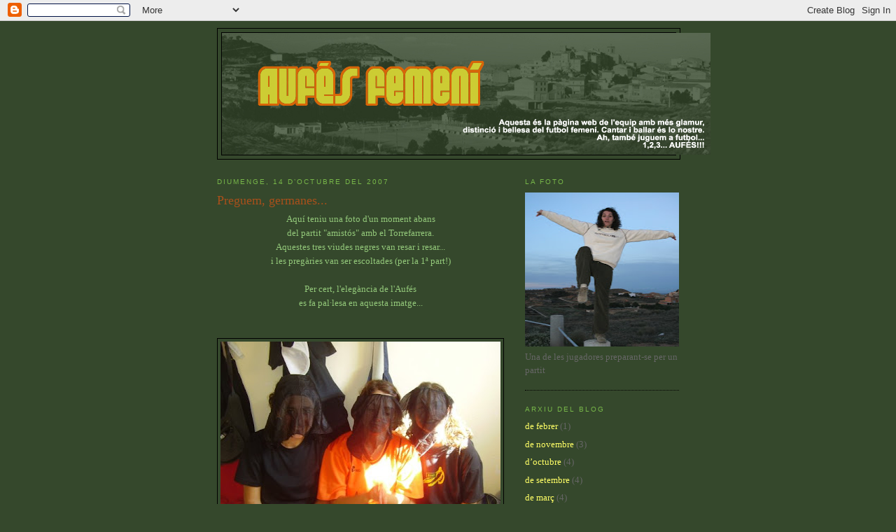

--- FILE ---
content_type: text/html; charset=UTF-8
request_url: https://aufesfemeni.blogspot.com/2007/10/preguem-germanes.html
body_size: 7886
content:
<!DOCTYPE html>
<html dir='ltr'>
<head>
<link href='https://www.blogger.com/static/v1/widgets/55013136-widget_css_bundle.css' rel='stylesheet' type='text/css'/>
<meta content='text/html; charset=UTF-8' http-equiv='Content-Type'/>
<meta content='blogger' name='generator'/>
<link href='https://aufesfemeni.blogspot.com/favicon.ico' rel='icon' type='image/x-icon'/>
<link href='http://aufesfemeni.blogspot.com/2007/10/preguem-germanes.html' rel='canonical'/>
<link rel="alternate" type="application/atom+xml" title="Aufés femení - Atom" href="https://aufesfemeni.blogspot.com/feeds/posts/default" />
<link rel="alternate" type="application/rss+xml" title="Aufés femení - RSS" href="https://aufesfemeni.blogspot.com/feeds/posts/default?alt=rss" />
<link rel="service.post" type="application/atom+xml" title="Aufés femení - Atom" href="https://www.blogger.com/feeds/8971533151325603229/posts/default" />

<link rel="alternate" type="application/atom+xml" title="Aufés femení - Atom" href="https://aufesfemeni.blogspot.com/feeds/5008348056184629521/comments/default" />
<!--Can't find substitution for tag [blog.ieCssRetrofitLinks]-->
<link href='https://blogger.googleusercontent.com/img/b/R29vZ2xl/AVvXsEhHnQW0H87hct2fYfRD-dR3K9TueIJFXNLDC0XCOucHVkWnweiai0ZLBg3-A94M6eOsuoiENIPX4tNU1pxmP14h9daV024pnQo7Fm1JgFlEIjFJEFhBd1r7VU6b3753nNQ9RdsFR4QK8E4V/s400/P1010141.jpg' rel='image_src'/>
<meta content='http://aufesfemeni.blogspot.com/2007/10/preguem-germanes.html' property='og:url'/>
<meta content='Preguem, germanes...' property='og:title'/>
<meta content='Aquí teniu una foto d&#39;un moment abans del partit &quot;amistós&quot; amb el Torrefarrera. Aquestes tres viudes negres van resar i resar... i les pregà...' property='og:description'/>
<meta content='https://blogger.googleusercontent.com/img/b/R29vZ2xl/AVvXsEhHnQW0H87hct2fYfRD-dR3K9TueIJFXNLDC0XCOucHVkWnweiai0ZLBg3-A94M6eOsuoiENIPX4tNU1pxmP14h9daV024pnQo7Fm1JgFlEIjFJEFhBd1r7VU6b3753nNQ9RdsFR4QK8E4V/w1200-h630-p-k-no-nu/P1010141.jpg' property='og:image'/>
<title>Aufés femení: Preguem, germanes...</title>
<style id='page-skin-1' type='text/css'><!--
/*
-----------------------------------------------
Blogger Template Style
Name:     Minima
Date:     26 Feb 2004
Updated by: Blogger Team
----------------------------------------------- */
/* Use this with templates/template-twocol.html */
body {
background:#35482c;
margin:0;
color:#93c87a;
font:x-small Georgia Serif;
font-size/* */:/**/small;
font-size: /**/small;
text-align: center;
}
a:link {
color:#ffff66;
text-decoration:none;
}
a:visited {
color:#b47b10;
text-decoration:none;
}
a:hover {
color:#a9501b;
text-decoration:underline;
}
a img {
border-width:0;
}
/* Header
-----------------------------------------------
*/
#header-wrapper {
width:660px;
margin:0 auto 10px;
border:1px solid #000000;
}
#header-inner {
background-position: center;
margin-left: auto;
margin-right: auto;
}
#header {
margin: 5px;
border: 1px solid #000000;
text-align: center;
color:#78B749;
}
#header h1 {
margin:5px 5px 0;
padding:15px 20px .25em;
line-height:1.2em;
text-transform:uppercase;
letter-spacing:.2em;
font: normal bold 261% Verdana, sans-serif;
}
#header a {
color:#78B749;
text-decoration:none;
}
#header a:hover {
color:#78B749;
}
#header .description {
margin:0 5px 5px;
padding:0 20px 15px;
max-width:700px;
text-transform:uppercase;
letter-spacing:.2em;
line-height: 1.4em;
font: normal normal 95% Verdana, sans-serif;
color: #000000;
}
#header img {
margin-left: auto;
margin-right: auto;
}
/* Outer-Wrapper
----------------------------------------------- */
#outer-wrapper {
width: 660px;
margin:0 auto;
padding:10px;
text-align:left;
font: normal normal 100% Georgia, Serif;
}
#main-wrapper {
width: 410px;
float: left;
word-wrap: break-word; /* fix for long text breaking sidebar float in IE */
overflow: hidden;     /* fix for long non-text content breaking IE sidebar float */
}
#sidebar-wrapper {
width: 220px;
float: right;
word-wrap: break-word; /* fix for long text breaking sidebar float in IE */
overflow: hidden;      /* fix for long non-text content breaking IE sidebar float */
}
/* Headings
----------------------------------------------- */
h2 {
margin:1.5em 0 .75em;
font:normal normal 78% 'Trebuchet MS',Trebuchet,Arial,Verdana,Sans-serif;
line-height: 1.4em;
text-transform:uppercase;
letter-spacing:.2em;
color:#78B749;
}
/* Posts
-----------------------------------------------
*/
h2.date-header {
margin:1.5em 0 .5em;
}
.post {
margin:.5em 0 1.5em;
border-bottom:1px dotted #000000;
padding-bottom:1.5em;
}
.post h3 {
margin:.25em 0 0;
padding:0 0 4px;
font-size:140%;
font-weight:normal;
line-height:1.4em;
color:#a9501b;
}
.post h3 a, .post h3 a:visited, .post h3 strong {
display:block;
text-decoration:none;
color:#a9501b;
font-weight:normal;
}
.post h3 strong, .post h3 a:hover {
color:#93c87a;
}
.post-body {
margin:0 0 .75em;
line-height:1.6em;
}
.post-body blockquote {
line-height:1.3em;
}
.post-footer {
margin: .75em 0;
color:#78B749;
text-transform:uppercase;
letter-spacing:.1em;
font: normal normal 78% Verdana, sans-serif;
line-height: 1.4em;
}
.comment-link {
margin-left:.6em;
}
.post img, table.tr-caption-container {
padding:4px;
border:1px solid #000000;
}
.tr-caption-container img {
border: none;
padding: 0;
}
.post blockquote {
margin:1em 20px;
}
.post blockquote p {
margin:.75em 0;
}
/* Comments
----------------------------------------------- */
#comments h4 {
margin:1em 0;
font-weight: bold;
line-height: 1.4em;
text-transform:uppercase;
letter-spacing:.2em;
color: #78B749;
}
#comments-block {
margin:1em 0 1.5em;
line-height:1.6em;
}
#comments-block .comment-author {
margin:.5em 0;
}
#comments-block .comment-body {
margin:.25em 0 0;
}
#comments-block .comment-footer {
margin:-.25em 0 2em;
line-height: 1.4em;
text-transform:uppercase;
letter-spacing:.1em;
}
#comments-block .comment-body p {
margin:0 0 .75em;
}
.deleted-comment {
font-style:italic;
color:gray;
}
#blog-pager-newer-link {
float: left;
}
#blog-pager-older-link {
float: right;
}
#blog-pager {
text-align: center;
}
.feed-links {
clear: both;
line-height: 2.5em;
}
/* Sidebar Content
----------------------------------------------- */
.sidebar {
color: #666666;
line-height: 1.5em;
}
.sidebar ul {
list-style:none;
margin:0 0 0;
padding:0 0 0;
}
.sidebar li {
margin:0;
padding-top:0;
padding-right:0;
padding-bottom:.25em;
padding-left:15px;
text-indent:-15px;
line-height:1.5em;
}
.sidebar .widget, .main .widget {
border-bottom:1px dotted #000000;
margin:0 0 1.5em;
padding:0 0 1.5em;
}
.main .Blog {
border-bottom-width: 0;
}
/* Profile
----------------------------------------------- */
.profile-img {
float: left;
margin-top: 0;
margin-right: 5px;
margin-bottom: 5px;
margin-left: 0;
padding: 4px;
border: 1px solid #000000;
}
.profile-data {
margin:0;
text-transform:uppercase;
letter-spacing:.1em;
font: normal normal 78% Verdana, sans-serif;
color: #78B749;
font-weight: bold;
line-height: 1.6em;
}
.profile-datablock {
margin:.5em 0 .5em;
}
.profile-textblock {
margin: 0.5em 0;
line-height: 1.6em;
}
.profile-link {
font: normal normal 78% Verdana, sans-serif;
text-transform: uppercase;
letter-spacing: .1em;
}
/* Footer
----------------------------------------------- */
#footer {
width:660px;
clear:both;
margin:0 auto;
padding-top:15px;
line-height: 1.6em;
text-transform:uppercase;
letter-spacing:.1em;
text-align: center;
}

--></style>
<link href='https://www.blogger.com/dyn-css/authorization.css?targetBlogID=8971533151325603229&amp;zx=6b7122a9-a3b2-4dff-a085-a989561533b6' media='none' onload='if(media!=&#39;all&#39;)media=&#39;all&#39;' rel='stylesheet'/><noscript><link href='https://www.blogger.com/dyn-css/authorization.css?targetBlogID=8971533151325603229&amp;zx=6b7122a9-a3b2-4dff-a085-a989561533b6' rel='stylesheet'/></noscript>
<meta name='google-adsense-platform-account' content='ca-host-pub-1556223355139109'/>
<meta name='google-adsense-platform-domain' content='blogspot.com'/>

</head>
<body>
<div class='navbar section' id='navbar'><div class='widget Navbar' data-version='1' id='Navbar1'><script type="text/javascript">
    function setAttributeOnload(object, attribute, val) {
      if(window.addEventListener) {
        window.addEventListener('load',
          function(){ object[attribute] = val; }, false);
      } else {
        window.attachEvent('onload', function(){ object[attribute] = val; });
      }
    }
  </script>
<div id="navbar-iframe-container"></div>
<script type="text/javascript" src="https://apis.google.com/js/platform.js"></script>
<script type="text/javascript">
      gapi.load("gapi.iframes:gapi.iframes.style.bubble", function() {
        if (gapi.iframes && gapi.iframes.getContext) {
          gapi.iframes.getContext().openChild({
              url: 'https://www.blogger.com/navbar/8971533151325603229?po\x3d5008348056184629521\x26origin\x3dhttps://aufesfemeni.blogspot.com',
              where: document.getElementById("navbar-iframe-container"),
              id: "navbar-iframe"
          });
        }
      });
    </script><script type="text/javascript">
(function() {
var script = document.createElement('script');
script.type = 'text/javascript';
script.src = '//pagead2.googlesyndication.com/pagead/js/google_top_exp.js';
var head = document.getElementsByTagName('head')[0];
if (head) {
head.appendChild(script);
}})();
</script>
</div></div>
<div id='outer-wrapper'><div id='wrap2'>
<!-- skip links for text browsers -->
<span id='skiplinks' style='display:none;'>
<a href='#main'>skip to main </a> |
      <a href='#sidebar'>skip to sidebar</a>
</span>
<div id='header-wrapper'>
<div class='header section' id='header'><div class='widget Header' data-version='1' id='Header1'>
<div id='header-inner'>
<a href='https://aufesfemeni.blogspot.com/' style='display: block'>
<img alt='Aufés femení' height='174px; ' id='Header1_headerimg' src='https://blogger.googleusercontent.com/img/b/R29vZ2xl/AVvXsEhg9nsr0reSgQrLRPBOLu2EBOc-NuitskUejKrlqLPXJV28ByCa-OLG0XWi4PaTzH08iUt32eAoFb4aH2fsPZF2rx4ugVQNKSvNVF95CqJw1anWKhpjxrvSEFZ09GoIwZskeebrAq4oINZc/s1600/banner_W.JPG' style='display: block' width='700px; '/>
</a>
</div>
</div></div>
</div>
<div id='content-wrapper'>
<div id='crosscol-wrapper' style='text-align:center'>
<div class='crosscol no-items section' id='crosscol'></div>
</div>
<div id='main-wrapper'>
<div class='main section' id='main'><div class='widget Blog' data-version='1' id='Blog1'>
<div class='blog-posts hfeed'>

          <div class="date-outer">
        
<h2 class='date-header'><span>diumenge, 14 d&#8217;octubre del 2007</span></h2>

          <div class="date-posts">
        
<div class='post-outer'>
<div class='post hentry uncustomized-post-template' itemprop='blogPost' itemscope='itemscope' itemtype='http://schema.org/BlogPosting'>
<meta content='https://blogger.googleusercontent.com/img/b/R29vZ2xl/AVvXsEhHnQW0H87hct2fYfRD-dR3K9TueIJFXNLDC0XCOucHVkWnweiai0ZLBg3-A94M6eOsuoiENIPX4tNU1pxmP14h9daV024pnQo7Fm1JgFlEIjFJEFhBd1r7VU6b3753nNQ9RdsFR4QK8E4V/s400/P1010141.jpg' itemprop='image_url'/>
<meta content='8971533151325603229' itemprop='blogId'/>
<meta content='5008348056184629521' itemprop='postId'/>
<a name='5008348056184629521'></a>
<h3 class='post-title entry-title' itemprop='name'>
Preguem, germanes...
</h3>
<div class='post-header'>
<div class='post-header-line-1'></div>
</div>
<div class='post-body entry-content' id='post-body-5008348056184629521' itemprop='description articleBody'>
<div align="center">Aquí teniu una foto d'un moment abans<br />del partit "amistós" amb el Torrefarrera.<br />Aquestes tres viudes negres van resar i resar...<br />i les pregàries van ser escoltades (per la 1ª part!)<br /><br />Per cert, l'elegància de l'Aufés<br />es fa pal&#183;lesa en aquesta imatge... </div><br /><br /><div align="center"><a href="https://blogger.googleusercontent.com/img/b/R29vZ2xl/AVvXsEhHnQW0H87hct2fYfRD-dR3K9TueIJFXNLDC0XCOucHVkWnweiai0ZLBg3-A94M6eOsuoiENIPX4tNU1pxmP14h9daV024pnQo7Fm1JgFlEIjFJEFhBd1r7VU6b3753nNQ9RdsFR4QK8E4V/s1600-h/P1010141.jpg"><img alt="" border="0" id="BLOGGER_PHOTO_ID_5121170934565321042" src="https://blogger.googleusercontent.com/img/b/R29vZ2xl/AVvXsEhHnQW0H87hct2fYfRD-dR3K9TueIJFXNLDC0XCOucHVkWnweiai0ZLBg3-A94M6eOsuoiENIPX4tNU1pxmP14h9daV024pnQo7Fm1JgFlEIjFJEFhBd1r7VU6b3753nNQ9RdsFR4QK8E4V/s400/P1010141.jpg" style="DISPLAY: block; MARGIN: 0px auto 10px; CURSOR: hand; TEXT-ALIGN: center" /></a> <span style="font-size:85%;">Foto: Maria de Maó/Muro</span></div><div align="center"></div>
<div style='clear: both;'></div>
</div>
<div class='post-footer'>
<div class='post-footer-line post-footer-line-1'>
<span class='post-author vcard'>
Publicat per
<span class='fn' itemprop='author' itemscope='itemscope' itemtype='http://schema.org/Person'>
<span itemprop='name'>La Sas</span>
</span>
</span>
<span class='post-timestamp'>
a
<meta content='http://aufesfemeni.blogspot.com/2007/10/preguem-germanes.html' itemprop='url'/>
<a class='timestamp-link' href='https://aufesfemeni.blogspot.com/2007/10/preguem-germanes.html' rel='bookmark' title='permanent link'><abbr class='published' itemprop='datePublished' title='2007-10-14T14:29:00+02:00'>14:29</abbr></a>
</span>
<span class='post-comment-link'>
</span>
<span class='post-icons'>
<span class='item-control blog-admin pid-678630426'>
<a href='https://www.blogger.com/post-edit.g?blogID=8971533151325603229&postID=5008348056184629521&from=pencil' title='Modificar el missatge'>
<img alt='' class='icon-action' height='18' src='https://resources.blogblog.com/img/icon18_edit_allbkg.gif' width='18'/>
</a>
</span>
</span>
<div class='post-share-buttons goog-inline-block'>
</div>
</div>
<div class='post-footer-line post-footer-line-2'>
<span class='post-labels'>
</span>
</div>
<div class='post-footer-line post-footer-line-3'>
<span class='post-location'>
</span>
</div>
</div>
</div>
<div class='comments' id='comments'>
<a name='comments'></a>
<h4>3 comentaris:</h4>
<div id='Blog1_comments-block-wrapper'>
<dl class='avatar-comment-indent' id='comments-block'>
<dt class='comment-author ' id='c1686322268904066720'>
<a name='c1686322268904066720'></a>
<div class="avatar-image-container avatar-stock"><span dir="ltr"><a href="https://www.blogger.com/profile/03065846439676819708" target="" rel="nofollow" onclick="" class="avatar-hovercard" id="av-1686322268904066720-03065846439676819708"><img src="//www.blogger.com/img/blogger_logo_round_35.png" width="35" height="35" alt="" title="maria de muro">

</a></span></div>
<a href='https://www.blogger.com/profile/03065846439676819708' rel='nofollow'>maria de muro</a>
ha dit...
</dt>
<dd class='comment-body' id='Blog1_cmt-1686322268904066720'>
<p>
ueii, no feis cap comentari de les fotos?? ni si vos han agradat ni si no...?? res de res. Amb l'esforç q me va suposar fer-les...<BR/>Fins divendres!!
</p>
</dd>
<dd class='comment-footer'>
<span class='comment-timestamp'>
<a href='https://aufesfemeni.blogspot.com/2007/10/preguem-germanes.html?showComment=1193233800000#c1686322268904066720' title='comment permalink'>
24 d&#8217;octubre del 2007, a les 15:50
</a>
<span class='item-control blog-admin pid-729822707'>
<a class='comment-delete' href='https://www.blogger.com/comment/delete/8971533151325603229/1686322268904066720' title='Suprimeix el comentari'>
<img src='https://resources.blogblog.com/img/icon_delete13.gif'/>
</a>
</span>
</span>
</dd>
<dt class='comment-author blog-author' id='c6453312864183732851'>
<a name='c6453312864183732851'></a>
<div class="avatar-image-container avatar-stock"><span dir="ltr"><a href="https://www.blogger.com/profile/06847419669879542660" target="" rel="nofollow" onclick="" class="avatar-hovercard" id="av-6453312864183732851-06847419669879542660"><img src="//www.blogger.com/img/blogger_logo_round_35.png" width="35" height="35" alt="" title="La Sas">

</a></span></div>
<a href='https://www.blogger.com/profile/06847419669879542660' rel='nofollow'>La Sas</a>
ha dit...
</dt>
<dd class='comment-body' id='Blog1_cmt-6453312864183732851'>
<p>
la fotògrafa, excel&#183;lent. Va captar l'essència de la bellesa de les tres viudes negres<BR/><BR/>felicitats, au idò
</p>
</dd>
<dd class='comment-footer'>
<span class='comment-timestamp'>
<a href='https://aufesfemeni.blogspot.com/2007/10/preguem-germanes.html?showComment=1193348160000#c6453312864183732851' title='comment permalink'>
25 d&#8217;octubre del 2007, a les 23:36
</a>
<span class='item-control blog-admin pid-678630426'>
<a class='comment-delete' href='https://www.blogger.com/comment/delete/8971533151325603229/6453312864183732851' title='Suprimeix el comentari'>
<img src='https://resources.blogblog.com/img/icon_delete13.gif'/>
</a>
</span>
</span>
</dd>
<dt class='comment-author ' id='c8820549770768342848'>
<a name='c8820549770768342848'></a>
<div class="avatar-image-container avatar-stock"><span dir="ltr"><img src="//resources.blogblog.com/img/blank.gif" width="35" height="35" alt="" title="An&ograve;nim">

</span></div>
Anònim
ha dit...
</dt>
<dd class='comment-body' id='Blog1_cmt-8820549770768342848'>
<p>
Bones!! aquest diumenge no hi ha vel que valgui, sortirem amb decisi&#65533; velocitat i comunicaci&#65533;!!<BR/>1,2,3 Auf&#65533;s!!!
</p>
</dd>
<dd class='comment-footer'>
<span class='comment-timestamp'>
<a href='https://aufesfemeni.blogspot.com/2007/10/preguem-germanes.html?showComment=1193397000000#c8820549770768342848' title='comment permalink'>
26 d&#8217;octubre del 2007, a les 13:10
</a>
<span class='item-control blog-admin pid-1640371195'>
<a class='comment-delete' href='https://www.blogger.com/comment/delete/8971533151325603229/8820549770768342848' title='Suprimeix el comentari'>
<img src='https://resources.blogblog.com/img/icon_delete13.gif'/>
</a>
</span>
</span>
</dd>
</dl>
</div>
<p class='comment-footer'>
<a href='https://www.blogger.com/comment/fullpage/post/8971533151325603229/5008348056184629521' onclick=''>Publica un comentari a l'entrada</a>
</p>
</div>
</div>

        </div></div>
      
</div>
<div class='blog-pager' id='blog-pager'>
<span id='blog-pager-newer-link'>
<a class='blog-pager-newer-link' href='https://aufesfemeni.blogspot.com/2007/10/el-primer-partit-oficial.html' id='Blog1_blog-pager-newer-link' title='Entrada més recent'>Entrada més recent</a>
</span>
<span id='blog-pager-older-link'>
<a class='blog-pager-older-link' href='https://aufesfemeni.blogspot.com/2007/10/amists-aufs.html' id='Blog1_blog-pager-older-link' title='Entrada més antiga'>Entrada més antiga</a>
</span>
<a class='home-link' href='https://aufesfemeni.blogspot.com/'>Inici</a>
</div>
<div class='clear'></div>
<div class='post-feeds'>
<div class='feed-links'>
Subscriure's a:
<a class='feed-link' href='https://aufesfemeni.blogspot.com/feeds/5008348056184629521/comments/default' target='_blank' type='application/atom+xml'>Comentaris del missatge (Atom)</a>
</div>
</div>
</div></div>
</div>
<div id='sidebar-wrapper'>
<div class='sidebar section' id='sidebar'>
<div class='widget Image' data-version='1' id='Image1'>
<h2>La foto</h2>
<div class='widget-content'>
<img alt='La foto' height='220' id='Image1_img' src='https://blogger.googleusercontent.com/img/b/R29vZ2xl/AVvXsEjHo1jWEkiUaqIE2_NwnW7Kh4W0XdhE0mGgnmhmoonkBi9Of_zLjG5gVPqlVW6THUJib2LrUUQSRL9CwhwuzVZBwt8PKIVaf3MVfqml0x14jmN3lxNEQF7rnLAc0CDPCvmwDENdXXXnXBjl/s220/laeKaratekid.jpg' width='220'/>
<br/>
<span class='caption'>Una de les jugadores preparant-se per un partit</span>
</div>
<div class='clear'></div>
</div><div class='widget BlogArchive' data-version='1' id='BlogArchive1'>
<h2>Arxiu del blog</h2>
<div class='widget-content'>
<div id='ArchiveList'>
<div id='BlogArchive1_ArchiveList'>
<ul class='flat'>
<li class='archivedate'>
<a href='https://aufesfemeni.blogspot.com/2009/02/'>de febrer</a> (1)
      </li>
<li class='archivedate'>
<a href='https://aufesfemeni.blogspot.com/2008/11/'>de novembre</a> (3)
      </li>
<li class='archivedate'>
<a href='https://aufesfemeni.blogspot.com/2008/10/'>d&#8217;octubre</a> (4)
      </li>
<li class='archivedate'>
<a href='https://aufesfemeni.blogspot.com/2008/09/'>de setembre</a> (4)
      </li>
<li class='archivedate'>
<a href='https://aufesfemeni.blogspot.com/2008/03/'>de març</a> (4)
      </li>
<li class='archivedate'>
<a href='https://aufesfemeni.blogspot.com/2008/02/'>de febrer</a> (4)
      </li>
<li class='archivedate'>
<a href='https://aufesfemeni.blogspot.com/2008/01/'>de gener</a> (5)
      </li>
<li class='archivedate'>
<a href='https://aufesfemeni.blogspot.com/2007/12/'>de desembre</a> (1)
      </li>
<li class='archivedate'>
<a href='https://aufesfemeni.blogspot.com/2007/11/'>de novembre</a> (4)
      </li>
<li class='archivedate'>
<a href='https://aufesfemeni.blogspot.com/2007/10/'>d&#8217;octubre</a> (4)
      </li>
<li class='archivedate'>
<a href='https://aufesfemeni.blogspot.com/2007/09/'>de setembre</a> (2)
      </li>
<li class='archivedate'>
<a href='https://aufesfemeni.blogspot.com/2007/08/'>d&#8217;agost</a> (9)
      </li>
</ul>
</div>
</div>
<div class='clear'></div>
</div>
</div><div class='widget LinkList' data-version='1' id='LinkList1'>
<h2>Enllaços</h2>
<div class='widget-content'>
<ul>
<li><a href='http://www.alfes-webnooficial.tk/'>Alfés no oficial</a></li>
<li><a href='http://rumorerumoresegriasud.blogspot.com/'>Rumore Rumore Segrià Sud</a></li>
<li><a href='http://acladalla.blogspot.com/'>Associació Cultural La Dalla</a></li>
</ul>
<div class='clear'></div>
</div>
</div></div>
</div>
<!-- spacer for skins that want sidebar and main to be the same height-->
<div class='clear'>&#160;</div>
</div>
<!-- end content-wrapper -->
<div id='footer-wrapper'>
<div class='footer section' id='footer'><div class='widget Image' data-version='1' id='Image2'>
<div class='widget-content'>
<img alt='' height='100' id='Image2_img' src='https://blogger.googleusercontent.com/img/b/R29vZ2xl/AVvXsEgEtZG_GnEoX12K5gL_BLGPtccnGXTCCegBs332vzCzlmndSK3M7KvoYg3Go_8KZAFVF1sQmoUQc9o62S43JAfpa53T-yP65cWmooFjEC0B0iV_VFBNqF7Sq9mn0wrKhamsmTlVealjcuD0/s660/bannerbaix_verd.JPG' width='660'/>
<br/>
</div>
<div class='clear'></div>
</div></div>
</div>
</div></div>
<!-- end outer-wrapper -->

<script type="text/javascript" src="https://www.blogger.com/static/v1/widgets/1601900224-widgets.js"></script>
<script type='text/javascript'>
window['__wavt'] = 'AOuZoY4LtkoATGPJS1ZHqdKgGVjEnAxirg:1762144934594';_WidgetManager._Init('//www.blogger.com/rearrange?blogID\x3d8971533151325603229','//aufesfemeni.blogspot.com/2007/10/preguem-germanes.html','8971533151325603229');
_WidgetManager._SetDataContext([{'name': 'blog', 'data': {'blogId': '8971533151325603229', 'title': 'Auf\xe9s femen\xed', 'url': 'https://aufesfemeni.blogspot.com/2007/10/preguem-germanes.html', 'canonicalUrl': 'http://aufesfemeni.blogspot.com/2007/10/preguem-germanes.html', 'homepageUrl': 'https://aufesfemeni.blogspot.com/', 'searchUrl': 'https://aufesfemeni.blogspot.com/search', 'canonicalHomepageUrl': 'http://aufesfemeni.blogspot.com/', 'blogspotFaviconUrl': 'https://aufesfemeni.blogspot.com/favicon.ico', 'bloggerUrl': 'https://www.blogger.com', 'hasCustomDomain': false, 'httpsEnabled': true, 'enabledCommentProfileImages': true, 'gPlusViewType': 'FILTERED_POSTMOD', 'adultContent': false, 'analyticsAccountNumber': '', 'encoding': 'UTF-8', 'locale': 'ca', 'localeUnderscoreDelimited': 'ca', 'languageDirection': 'ltr', 'isPrivate': false, 'isMobile': false, 'isMobileRequest': false, 'mobileClass': '', 'isPrivateBlog': false, 'isDynamicViewsAvailable': true, 'feedLinks': '\x3clink rel\x3d\x22alternate\x22 type\x3d\x22application/atom+xml\x22 title\x3d\x22Auf\xe9s femen\xed - Atom\x22 href\x3d\x22https://aufesfemeni.blogspot.com/feeds/posts/default\x22 /\x3e\n\x3clink rel\x3d\x22alternate\x22 type\x3d\x22application/rss+xml\x22 title\x3d\x22Auf\xe9s femen\xed - RSS\x22 href\x3d\x22https://aufesfemeni.blogspot.com/feeds/posts/default?alt\x3drss\x22 /\x3e\n\x3clink rel\x3d\x22service.post\x22 type\x3d\x22application/atom+xml\x22 title\x3d\x22Auf\xe9s femen\xed - Atom\x22 href\x3d\x22https://www.blogger.com/feeds/8971533151325603229/posts/default\x22 /\x3e\n\n\x3clink rel\x3d\x22alternate\x22 type\x3d\x22application/atom+xml\x22 title\x3d\x22Auf\xe9s femen\xed - Atom\x22 href\x3d\x22https://aufesfemeni.blogspot.com/feeds/5008348056184629521/comments/default\x22 /\x3e\n', 'meTag': '', 'adsenseHostId': 'ca-host-pub-1556223355139109', 'adsenseHasAds': false, 'adsenseAutoAds': false, 'boqCommentIframeForm': true, 'loginRedirectParam': '', 'view': '', 'dynamicViewsCommentsSrc': '//www.blogblog.com/dynamicviews/4224c15c4e7c9321/js/comments.js', 'dynamicViewsScriptSrc': '//www.blogblog.com/dynamicviews/93b5482d11d1bbee', 'plusOneApiSrc': 'https://apis.google.com/js/platform.js', 'disableGComments': true, 'interstitialAccepted': false, 'sharing': {'platforms': [{'name': 'Obt\xe9n l\x27enlla\xe7', 'key': 'link', 'shareMessage': 'Obt\xe9n l\x27enlla\xe7', 'target': ''}, {'name': 'Facebook', 'key': 'facebook', 'shareMessage': 'Comparteix a Facebook', 'target': 'facebook'}, {'name': 'BlogThis!', 'key': 'blogThis', 'shareMessage': 'BlogThis!', 'target': 'blog'}, {'name': 'X', 'key': 'twitter', 'shareMessage': 'Comparteix a X', 'target': 'twitter'}, {'name': 'Pinterest', 'key': 'pinterest', 'shareMessage': 'Comparteix a Pinterest', 'target': 'pinterest'}, {'name': 'Correu electr\xf2nic', 'key': 'email', 'shareMessage': 'Correu electr\xf2nic', 'target': 'email'}], 'disableGooglePlus': true, 'googlePlusShareButtonWidth': 0, 'googlePlusBootstrap': '\x3cscript type\x3d\x22text/javascript\x22\x3ewindow.___gcfg \x3d {\x27lang\x27: \x27ca\x27};\x3c/script\x3e'}, 'hasCustomJumpLinkMessage': false, 'jumpLinkMessage': 'M\xe9s informaci\xf3', 'pageType': 'item', 'postId': '5008348056184629521', 'postImageThumbnailUrl': 'https://blogger.googleusercontent.com/img/b/R29vZ2xl/AVvXsEhHnQW0H87hct2fYfRD-dR3K9TueIJFXNLDC0XCOucHVkWnweiai0ZLBg3-A94M6eOsuoiENIPX4tNU1pxmP14h9daV024pnQo7Fm1JgFlEIjFJEFhBd1r7VU6b3753nNQ9RdsFR4QK8E4V/s72-c/P1010141.jpg', 'postImageUrl': 'https://blogger.googleusercontent.com/img/b/R29vZ2xl/AVvXsEhHnQW0H87hct2fYfRD-dR3K9TueIJFXNLDC0XCOucHVkWnweiai0ZLBg3-A94M6eOsuoiENIPX4tNU1pxmP14h9daV024pnQo7Fm1JgFlEIjFJEFhBd1r7VU6b3753nNQ9RdsFR4QK8E4V/s400/P1010141.jpg', 'pageName': 'Preguem, germanes...', 'pageTitle': 'Auf\xe9s femen\xed: Preguem, germanes...'}}, {'name': 'features', 'data': {}}, {'name': 'messages', 'data': {'edit': 'Edita', 'linkCopiedToClipboard': 'L\x27enlla\xe7 s\x27ha copiat al porta-retalls.', 'ok': 'D\x27acord', 'postLink': 'Publica l\x27enlla\xe7'}}, {'name': 'template', 'data': {'isResponsive': false, 'isAlternateRendering': false, 'isCustom': false}}, {'name': 'view', 'data': {'classic': {'name': 'classic', 'url': '?view\x3dclassic'}, 'flipcard': {'name': 'flipcard', 'url': '?view\x3dflipcard'}, 'magazine': {'name': 'magazine', 'url': '?view\x3dmagazine'}, 'mosaic': {'name': 'mosaic', 'url': '?view\x3dmosaic'}, 'sidebar': {'name': 'sidebar', 'url': '?view\x3dsidebar'}, 'snapshot': {'name': 'snapshot', 'url': '?view\x3dsnapshot'}, 'timeslide': {'name': 'timeslide', 'url': '?view\x3dtimeslide'}, 'isMobile': false, 'title': 'Preguem, germanes...', 'description': 'Aqu\xed teniu una foto d\x27un moment abans del partit \x22amist\xf3s\x22 amb el Torrefarrera. Aquestes tres viudes negres van resar i resar... i les preg\xe0...', 'featuredImage': 'https://blogger.googleusercontent.com/img/b/R29vZ2xl/AVvXsEhHnQW0H87hct2fYfRD-dR3K9TueIJFXNLDC0XCOucHVkWnweiai0ZLBg3-A94M6eOsuoiENIPX4tNU1pxmP14h9daV024pnQo7Fm1JgFlEIjFJEFhBd1r7VU6b3753nNQ9RdsFR4QK8E4V/s400/P1010141.jpg', 'url': 'https://aufesfemeni.blogspot.com/2007/10/preguem-germanes.html', 'type': 'item', 'isSingleItem': true, 'isMultipleItems': false, 'isError': false, 'isPage': false, 'isPost': true, 'isHomepage': false, 'isArchive': false, 'isLabelSearch': false, 'postId': 5008348056184629521}}]);
_WidgetManager._RegisterWidget('_NavbarView', new _WidgetInfo('Navbar1', 'navbar', document.getElementById('Navbar1'), {}, 'displayModeFull'));
_WidgetManager._RegisterWidget('_HeaderView', new _WidgetInfo('Header1', 'header', document.getElementById('Header1'), {}, 'displayModeFull'));
_WidgetManager._RegisterWidget('_BlogView', new _WidgetInfo('Blog1', 'main', document.getElementById('Blog1'), {'cmtInteractionsEnabled': false, 'lightboxEnabled': true, 'lightboxModuleUrl': 'https://www.blogger.com/static/v1/jsbin/681390437-lbx__ca.js', 'lightboxCssUrl': 'https://www.blogger.com/static/v1/v-css/828616780-lightbox_bundle.css'}, 'displayModeFull'));
_WidgetManager._RegisterWidget('_ImageView', new _WidgetInfo('Image1', 'sidebar', document.getElementById('Image1'), {'resize': true}, 'displayModeFull'));
_WidgetManager._RegisterWidget('_BlogArchiveView', new _WidgetInfo('BlogArchive1', 'sidebar', document.getElementById('BlogArchive1'), {'languageDirection': 'ltr', 'loadingMessage': 'S\x27est\xe0 carregant\x26hellip;'}, 'displayModeFull'));
_WidgetManager._RegisterWidget('_LinkListView', new _WidgetInfo('LinkList1', 'sidebar', document.getElementById('LinkList1'), {}, 'displayModeFull'));
_WidgetManager._RegisterWidget('_ImageView', new _WidgetInfo('Image2', 'footer', document.getElementById('Image2'), {'resize': true}, 'displayModeFull'));
</script>
</body>
</html>